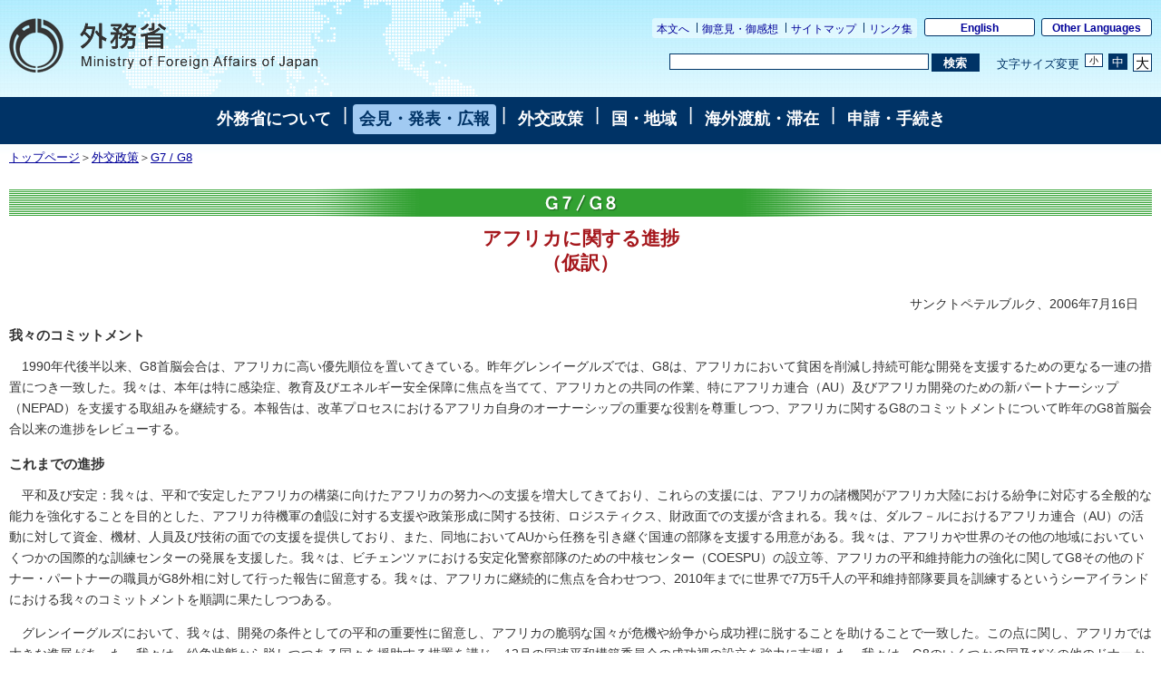

--- FILE ---
content_type: text/html
request_url: https://www.mofa.go.jp/mofaj/gaiko/summit/saintpetersburg06/05.html
body_size: 12348
content:
<!DOCTYPE html PUBLIC "-//W3C//DTD HTML 4.01 Transitional//EN" "http://www.w3.org/TR/html4/loose.dtd">
<html lang="ja">
<head>
	<meta http-equiv="Content-Type" content="text/html; charset=UTF-8">
	<title>外務省: アフリカに関する進捗（仮訳）</title>
	<meta http-equiv="Content-Style-Type" content="text/css">
	<meta name="keywords" content="">
	<meta name="description" content="">
	<meta name="robots" content="index,follow">
	<link rel="index" title="外務省ホームページ（日本語）" href="/mofaj/index.html">
<!-- css -->
<LINK rel="stylesheet" href="/mofaj/style/base.css" type="text/css" title="Default">
<LINK rel="alternate stylesheet" href="/mofaj/style/base_s.css" type="text/css" title="Small">
<LINK rel="alternate stylesheet" href="/mofaj/style/base_l.css" type="text/css" title="Large">
<LINK rel="stylesheet" href="/mofaj/style/base_p.css" type="text/css" media="print">
<SCRIPT type="text/javascript" src="/mofaj/js/print.js"></SCRIPT>
<SCRIPT type="text/javascript" src="/mofaj/js/switch.js"></SCRIPT>
    <link rel="stylesheet" href="/mofaj/style/n_base.css" type="text/css" title="Default">
    <link rel="stylesheet" href="/mofaj/aly.css" type="text/css">
    <link rel="stylesheet" href="/mofaj/style/n_base_custom.css" type="text/css">
    <link rel="stylesheet" href="/mofaj/style/common.css" type="text/css">
    <link rel="stylesheet" href="/mofaj/style/n_sp.css" type="text/css" id="sp-css">
    <script type="text/javascript" src="/mofaj/js/jquery.js"></script>
    <script type="text/javascript" src="/mofaj/js/pageinit.js"></script>
    <script type="text/javascript" src="/mofaj/js/jquery_textresize_event.js"></script>
    <script type="text/javascript" src="/mofaj/js/autoheight.js"></script>
    <script type="text/javascript" src="/mofaj/js/common.js"></script>
    <script type="text/javascript" src="/mofaj/js/n_sp.js"></script>
	<style type="text/css">
<!--
h2{text-align:center;}
.indent01{margin-left:2.5em;}
.indent02{margin-left:2.5em;}
.imgmargin{margin-bottom:2.5em;}
#contents li {margin-bottom:1em;}

table{border:1px solid #999; width:570px; border-collapse: collapse; margin-top:1.5em;margin-bottom:2em; margin-left:auto; margin-right:auto;}
thead{border:1px solid #999; background-color:#ddd; border-collapse: collapse;}
th{text-align:center; border:1px solid #999; border-collapse: collapse;}
td{text-align:left;border:1px solid #999; border-collapse: collapse; padding-left:5px;}
-->
	</style>
</head>
<body class="page-pressrelease">
<a name="top"></a> 
<div id="base">
<!--ヘッダー-->
<div id="header">
    <ul class="menu-sub">
        <li><a href="#contents">本文へ</a></li>
        <li><a href="/mofaj/comment/index.html">御意見・御感想</a></li>
        <li><a href="/mofaj/map/index.html">サイトマップ</a></li>
        <li><a href="/mofaj/link/index.html">リンク集</a></li>
    </ul>
    <ul class="menu-language">
        <li><a href="/index.html" lang="en">English</a></li>
        <li><a href="/about/emb_cons/over/multi.html" lang="en">Other Languages</a></li>
    </ul>
    <div id="logo-mofa"><a href="/mofaj/index.html"><img src="/mofaj/files/100000043.png" width="340" height="60" alt="外務省　Ministry of Foreign Affairs of Japan"></a></div>
    <div id="func">
        <form action="//www.mofa.go.jp./mofaj/searchresult.html" id="cse-search-box" method="get">
            <input type="hidden" name="cx" value="011758268112499481406:fkqokg_sxzw">
            <input type="hidden" name="ie" value="UTF-8">
            <input type="hidden" name="oe" value="UTF-8">
            <input type="text" name="q" size="15" id="searchbox"><button type="submit" id="searchbutton"><span>検索</span></button>
        </form>
        <script type="text/javascript" src="http://www.google.com/cse/brand?form=cse-search-box&lang=ja"></script>
        <dl id="textchanger">
            <dt>文字サイズ変更</dt>
            <dd class="small"><a href="#">小</a></dd>
            <dd class="middle"><a href="#">中</a></dd>
            <dd class="large"><a href="#">大</a></dd>
        </dl><!-- /#func --></div>
</div>
 <!--/ヘッダ-->

<!--Main Menu-->
<!-- メニュー -->
<div id="menu">
<a href="/mofaj/annai/index.html">外務省について</a>
 | <a href="/mofaj/press/index.html" class="now">会見・発表・広報</a>
 | <a href="/mofaj/gaiko/index.html">外交政策</a>
 | <a href="/mofaj/area/index.html">国・地域</a>
 | <a href="/mofaj/toko/index.html">海外渡航・滞在</a>
 | <a href="/mofaj/procedure/index.html">申請・手続き</a>
<!-- /#menu --></div>
<!-- /メニュー -->
<!--/メニュー-->

<!--パンくずリストー-->
	<div id="breadcrumb">
		<a href="/mofaj/index.html">トップページ</a>＞<a href="/mofaj/gaiko/index.html">外交政策</a>＞<A HREF="/mofaj/gaiko/g7g8.html">G7 / G8</a>
	</div>
<!--／パンくずリストー-->

<!--コンテンツ-->
<div id="contents">
<a name="contents"></a>
<h1 class="gaiko2"><img src="/mofaj/gaiko/g7g8/image/title.gif" width="590" height="31" border="0" alt="G7 / G8"></h1>

<h2>アフリカに関する進捗<br>
（仮訳）</h2>

<p class="rightalign">サンクトペテルブルク、2006年7月16日</p>

<h3>我々のコミットメント</h3>

<p>　1990年代後半以来、G8首脳会合は、アフリカに高い優先順位を置いてきている。昨年グレンイーグルズでは、G8は、アフリカにおいて貧困を削減し持続可能な開発を支援するための更なる一連の措置につき一致した。我々は、本年は特に感染症、教育及びエネルギー安全保障に焦点を当てて、アフリカとの共同の作業、特にアフリカ連合（AU）及びアフリカ開発のための新パートナーシップ（NEPAD）を支援する取組みを継続する。本報告は、改革プロセスにおけるアフリカ自身のオーナーシップの重要な役割を尊重しつつ、アフリカに関するG8のコミットメントについて昨年のG8首脳会合以来の進捗をレビューする。</p>


<h3>これまでの進捗</h3>

<p>　平和及び安定：我々は、平和で安定したアフリカの構築に向けたアフリカの努力への支援を増大してきており、これらの支援には、アフリカの諸機関がアフリカ大陸における紛争に対応する全般的な能力を強化することを目的とした、アフリカ待機軍の創設に対する支援や政策形成に関する技術、ロジスティクス、財政面での支援が含まれる。我々は、ダルフ－ルにおけるアフリカ連合（AU）の活動に対して資金、機材、人員及び技術の面での支援を提供しており、また、同地においてAUから任務を引き継ぐ国連の部隊を支援する用意がある。我々は、アフリカや世界のその他の地域においていくつかの国際的な訓練センターの発展を支援した。我々は、ビチェンツァにおける安定化警察部隊のための中核センター（COESPU）の設立等、アフリカの平和維持能力の強化に関してG8その他のドナー・パートナーの職員がG8外相に対して行った報告に留意する。我々は、アフリカに継続的に焦点を合わせつつ、2010年までに世界で7万5千人の平和維持部隊要員を訓練するというシーアイランドにおける我々のコミットメントを順調に果たしつつある。</p>

<p>　グレンイーグルズにおいて、我々は、開発の条件としての平和の重要性に留意し、アフリカの脆弱な国々が危機や紛争から成功裡に脱することを助けることで一致した。この点に関し、アフリカでは大きな進展があった。我々は、紛争状態から脱しつつある国々を援助する措置を講じ、12月の国連平和構築委員会の成功裡の設立を強力に支援した。我々は、G8のいくつかの国及びその他のドナーからの2億6,400万ドルのプレッジをもって国連中央緊急対応基金を3月に創設したことを通じ、紛争が引き起こす人道的危機へのより迅速でより適切な対応を促進してきた。これらのプレッジのうち、9,200万ドルは、既に、アフリカの角地域、ダルフール、コンゴ民主共和国、チャド、ニジェール、コート・ジボワール及びブルンディにおける緊急事態に対して支出されている。過去1年のドナーによる努力は、地方の指導者や国際社会と協調して、2,600万人以上の人々が危険にさらされていた東部アフリカ及び南部アフリカにおける飢饉を防ぐことを助けてきている。</p>

<p>　良い統治及び反応のよい統治の促進：我々は、我々の国際社会におけるパートナーと共に、国連腐敗防止条約の2005年12月の発効を確実にした。アフリカの22か国とG8のうち3か国が同条約を批准している。25のアフリカ諸国がアフリカにおける相互審査制度への参加を表明し、3か国がそのプロセスを完了した。透明性及び説明責任の改善については、15のアフリカ諸国及び23の企業が参加している採取産業透明性イニシアティブ（EITI）を通じた石油及びガス産業におけるものを含め、良好な進展があった。我々は、輸出信用及び信用保証を申請しようとする者に対する贈賄防止のための要件を相当程度強化するというOECDにおける作業を成功裡に完了した。</p>

<p>　人々への投資：昨年のグレンイーグルズにおける我々のコミットメントを基礎として、G8及び国際社会の他のパートナーは、6月の国連エイズ特別総会ハイレベル会議において政治宣言を発出した。同宣言は、2010年までに、包括的予防プログラム、治療、ケア及びサポートへの普遍的なアクセスの目標に向け措置を強化するためのすべての必要な努力を追求すること、また、2010年までに年間200億ドルから230億ドルが必要となるとの国連合同エイズ計画（UNAIDS）による推定を考慮して、エイズに取り組むための追加的な資源を利用可能にすることを確保するための措置をとることにコミットしている。世界基金は、HIV/エイズとの闘いにおいて重要な手段である。我々は、基金の今後の活動に対し強固な基礎を築くことを目指して、2006年から2007年の補充期間に必要とされる資金を確保する努力において他のドナー及び関係者と共に作業し、すべての関係者に対し4年戦略の策定に積極的に参加するよう求める。我々は、2006年1月に立ち上げられた「ストップ結核世界計画」及び2005年11月に立ち上げられた「ロールバック・マラリア世界戦略」を実現するために努力している。我々は、2006年に、ポリオ撲滅イニシアティブに2億1千万ドルの資金を提供することにコミットした。残りの資金の不足分が補われれば、ポリオ感染は、アフリカにおいて消滅するはずである。</p>

<p>　我々は、我々のアフリカのパートナーと協力して、2015年までにアフリカの全ての子供に対し無償の初等教育を提供するという彼らのコミットメントに関し、作業を行っている。我々は、我々のサミット文書の教育部分に詳述したとおり、万人のための教育（EFA）ファスト・トラック・イニシアティブの効果的実施を支援する。我々は、アフリカの官民セクターに熟練した専門家を確保することを助けるべく2005年9月にアフリカの閣僚により合意された、科学技術のための行動計画を歓迎する。</p>

<p>　水分野において、我々は、アフリカの河川流域組織間の強化された協力を支持し、水に関するアフリカ閣僚会議及びこの重要な分野におけるアフリカ開発銀行の指導的役割を支持している。我々は、アフリカの水分野への援助の有効性を向上させるための努力に貢献している。</p>

<p>　成長促進：我々は、アフリカが貿易を通じて持続的繁栄を達成することを助けるための努力を維持してきた。我々は、2005年12月のWTO閣僚会議において、2006年に綿花に対するあらゆる形態の輸出補助金を廃止すること、あらゆる形態の農産品輸出補助金を終了すること、2013年末までにこれらと同じ効果をもつすべての輸出措置を規律すること、ドーハ・ラウンドの成功裡の終結を条件として後発開発途上国からの産品の少なくとも97％に対して無税無枠のアクセスを供与すること、及び貿易能力を構築するための開発途上国の努力に対し引き続き支援を提供することで一致した。我々は、特別かつ異なる待遇に関する条項は、WTO協定の不可分の一部であることを再確認する。</p>

<p>　我々は、2005年10月に設立され、すでにNEPADインフラ短期行動計画から7億4千万ドルにあたる11の地域プロジェクトについての資金調達に関する決定を特定し確保したアフリカ・インフラ・コンソーシアムへの我々の支援等を通じ、アフリカが道路、鉄道、エネルギー及びその他成長に必要なネットワークを建設することを支援している。我々は、NEPAD－OECDアフリカ投資イニシアティブ、アフリカの民間セクター開発のための共同イニシアティブ、及び6月の世界経済サミットにて立ち上げられた投資環境ファシリティ等を通じ、アフリカが成長を牽引する民間資金や対内投資を引きつけることを支援している。我々は、引き続き、アフリカにおける農業開発に対し、相当な支援を提供する。AU/NEPAD包括的アフリカ農業開発プログラム（CAADP）は、ますます共同の行動への枠組を提供している。</p>

<p>　開発資金調達：我々は、全世界で年間500億ドルに達するとOECDにより推計される政府開発援助（ODA）額のうち、他のドナーのコミットメントと併せて、2010年までにアフリカ向けODAを年間の総額で250億ドル増加させることに繋がるG8の重要なコミットメントを実行するために熱心に取り組んでいる。OECDは、開発援助委員会参加国からのODAは、2005年に31％増加して1,070億米ドルとなり、そのうちの75％はG8諸国からであったと推定している。民間資金の流れは公的資金の流れを上回り開発に相当の肯定的影響を与え得ることを認識し、我々は、モンテレー・コンセンサスで合意されたように、アフリカの国々が全ての種類の開発資金を動員することを助けるための行動を起こしている。</p>

<p>　我々は、最貧国の債務負荷を取り除く上で良い進展を遂げてきた。IMF及び国際開発協会（IDA）は、適格な重債務貧困国が有する債務を100％削除するというG8の提案を実施してきており、またアフリカ開発基金は、それを早急に実施することが期待されている。15のアフリカの国々は、すでにIMF及びIDAにおける債務削減から恩恵を受けた。最大で24か国もまた、HIPCプロセスを完了した際に、マルチ債務救済イニシアティブ（MDRI）の対象となる。また、ナイジェリアのパリクラブ債権国に対する300億ドルの債務を100％解消するという取引もまた合意され、実施された。</p>

<p>　我々は、アフリカ及び他の開発途上国への効果的かつ効率的な援助資金の受け渡しを確保するための、2005年3月の援助効果向上に関するパリ宣言の実施に取り組んでおり、パリ宣言の実施をモニターする調査を開始した。</p>

<p>　相互の自助努力と説明責任：　我々は、相互の自助努力と説明責任を信条とする。アフリカの各国政府は、平和と安全保障、良い統治及び透明性等に関する重要なコミットメントを行ったが、これらのコミットメントは実施されなければならない。我々は、アフリカ・パートナーシップ・フォーラム（APF）を通じて、進捗が監視され、ドナーとアフリカ諸国がこれらの問題に関する高いレベルの対話を維持することを引き続き確保する。APFは、APF支援ユニットと共に、2006年10月に最初の進捗報告書を発表する。</p>


<h3>引き続いての取組み</h3>

<p>　我々は、グレンイーグルズ以降大きく前進した。来年にかけての我々の重要な行動は以下を含む。</p>

<ul>
<li>アフリカ及び世界において、感染症に取り組み、教育を強化し、エネルギー安全保障を促進する。詳細は我々の別の文書に記載されている。</li>
<li>EU、国連及び他のパートナーとの協力の下、輸送やロジスティクス支援の取決めを含め、アフリカ待機軍の整備の進展に向けAUやアフリカの準地域機関を引き続き支援する。</li>
<li>既存のメカニズム強化等により、通常兵器の望ましくない不法な拡散に取り組む。</li>
<li>国連腐敗防止条約を可能な限り早期に批准すべく作業し、今年後半に締約国会議においてモニター及び実施のメカニズムにつき良い議論を行う。</li>
<li>アフリカのオーナーシップを尊重しつつ、アフリカにおける相互審査制度を引き続き支援する。</li>
<li>資源の豊かなアフリカの国において、EITI及び他の資源の透明性に関するプログラムのより広範な実施を奨励する。</li>
<li>WTOドーハ・ラウンドにおいて、野心的でバランスの取れた成果を達成するための我々の努力を緊急に強化する。これにより、開発途上国－特に後発開発途上国－の世界市場への改善されたアクセスをもたらし、貿易能力を構築し、途上国が自国の経済政策を決定し、計画し、順序づけることを可能にする。</li>
<li>特に、AU／NEPAD包括的アフリカ農業開発プログラム（CAADP）の下で、農業開発を支援する。</li>
<li>アフリカ諸国が多国間貿易システムへの参加を深め、そこから更なる利益を得られるように、「貿易のための援助」についてさらに取り組む。</li>
<li>援助に関する我々の約束を履行し、特にAPFを通じ進捗を見守り続ける。</li>
<li>グレンイーグルズでの我々のコミットメントに従い、公平な分担で、マルチ債務救済イニシアティブ（MDRI）の完全な実施と同イニシアティブへの資金提供を確保し、IMF／世銀の低所得国のための債務持続性分析の枠組の実施を通じて長期的な債務持続可能性を保つ。</li>
<li>援助効果向上に関する我々のパリ宣言を実施し、進捗を監視する。</li>
</ul>

<p>　我々は、ドイツで開催される2007年のG8首脳会合において、進捗をレビューし、アフリカの発展の成功を支援するための次なる方策を特定する。我々の目標は、引き続き、民主的で、繁栄した、平和なアフリカである。我々は、この目標を確実にするためのアフリカの努力に引き続き我々の完全な支持を与える。</p>


<h3>附属書</h3>

<h4>カナダ</h4>
<p>　カナダは、アフリカにおける保健システムを強化し、保健状況を改善するための国主導の努力を支援するため、2006年から2016年の間に4億5千万カナダ・ドルを拠出する。</p>
<p>　カナダは、肺炎双球菌病のワクチンを開発するための事前購入制度のパイロット・プロジェクトを支援すべく、1億カナダ・ドルを拠出する用意がある。</p>
<p>　カナダは、2006年～2007年の活動を支援するため、世界エイズ・結核・マラリア対策基金（世界基金）に対し、2006年に2億5千万カナダ・ドルを拠出する。カナダは、2000年以来、HIV／エイズと闘う努力を支援するため、8億カナダ・ドルをコミットしてきた。他の最近のカナダのイニシアティブには、ワクチンと予防接種のための世界同盟（GAVI）に対する1億6千万カナダ・ドル、国際エイズ・ワクチン・イニシアティブに対する6,200万カナダ・ドル、及びアフリカ・エイズ・ワクチン・プログラムに対する500万カナダ・ドルが含まれる。カナダはまた、殺微生物剤のための国際パートナーシップに対し、1,500万カナダ・ドルをコミットした。</p>
<p>　カナダは、鳥インフルエンザへの国際的な対応を支援するため、また将来の起こり得る流行病に備えるために、5,700万カナダ・ドルを拠出する。</p>
<p>　2006年に、カナダは、世界ポリオ撲滅イニシアティブに対し、4,500万カナダ・ドルを拠出する。</p>

<h4>欧州委員会</h4>
<p>　2001年の世界基金の設立以来、欧州委員会は、2006年末までに5億2,200万ユーロ拠出することになり、2006年だけで9千万ユーロになる。</p>
<p>　2002年から2006年に、欧州委員会は、HIV／エイズ、マラリア及び結核という三大伝染病に焦点をあてた研究に4億2千万ユーロを費やすことになり、これは前の4年間と比較して4倍の増加である。</p>
<p>　2006年1月の北京会合にて、鳥インフルエンザと闘い、またあり得べきヒトへの流行に備えるため、EU加盟国により約束された追加的な1億1,100万ユーロに加え、欧州委員会は、1億ユーロを約束した。この欧州委員会の約束のうち2千万ユーロは、科学的研究プロジェクトの支援に当てられ、さらに8千万ユーロが援助プロジェクトに向けられる。</p>
<p>　ポリオ撲滅に関しては、欧州委員会は、ナイジェリア、ニジェール及びソマリアといった地域的感染がみられる国々における追加的な予防接種活動に資金提供するため、6,100万ユーロを供与した。ナイジェリアにおいては、この支援は、既存の予防接種及びポリオ撲滅に対する1億1,800万ユーロの支援に加えて供与された。エチオピアで必要な撲滅活動支援のため、1,500万ユーロの追加的資金。</p>

<h4>フランス</h4>
<p>　フランスは、新興感染症との闘いに関する多国間の活動に対し、2006年から2008年の間に、14億ユーロを支出する。</p>
<p>　革新的資金に関し、フランスは、すでに17か国が支持の意志を表明した航空券連帯税を打ち上げた。7月1日から発効しているこの税の収入のうち少なくとも90％（年に約2億ユーロと推定される）は、受益国に対し事前認定された製品を低価格で継続して供給できるよう確保することを目指した国際医薬品購入ファシリティ（UNITAID）の資金となる。国際医薬品購入ファシリティ－UNITAIDは、9月中旬の国連総会の際に打ち上げられる。フランスはまた、パイロット事業である予防接種のための国際金融ファシリティ（IFFIm）に貢献し、最初の債券発行は、ワクチンと予防接種のための世界同盟（GAVI）への資金提供のため2006年に予定されている。20年間で20億ドルというコミットメントにより、フランスは、このイニシアティブに対する2番目の拠出者となる。</p>
<p>　フランスは、世界基金に対する拠出を増加し（2006年に2億2,500万ユーロ、2007年に3億ユーロ）、それにより第2の拠出者となるであろう。</p>
<p>　2006年から2007年の間に、フランスは、健康関連MDGsの達成、及び開発途上国における保健システムの強化のために、二国間ODAを通じて2億9千万ユーロを支出する。</p>

<h4>ドイツ</h4>
<p>　ドイツは、開発途上国における感染症の予防及び制御に積極的に関与している。</p>
<p>　ドイツ政府は、HIV／エイズ、マラリア及び結核の予防及び制御、そして保健システムの発展に対し年間3億ユーロを支出する。ドイツは、ポリオとの闘いに関し、国際的な二国間ドナー社会において5位に位置し、3,900万ユーロの新たな二国間資金をコミットした。</p>
<p>　鳥インフルエンザと闘うための努力に関し、ドイツは、ワクチン開発及び世界的な危機対応メカニズムへの支援に対し、アジア及びアフリカにおける二国間プログラムへ約4千万ユーロをコミットした。</p>
<p>　8億ユーロという額により、感染症との闘いにおいて非常に重要な柱である水関連の二国間プロジェクトに対する最大のドナーに当たる。</p>
<p>　ドイツはまた、開発途上国にとり特別の関心である治療に関する研究を推進している。</p>

<h4>イタリア</h4>
<p>　イタリアは、主として貧困国に打撃を与える感染症に対する新ワクチンの研究・開発を推進するための市場原理メカニズム、すなわち事前購入制度（AMC）を推進する。GAVI及び世界銀行と共に、2006年に立ち上げられ得るパイロット・プロジェクトが開発された。</p>
<p>　イタリアはまた、マラリア、ポリオ、結核、鳥インフルエンザ及び他の感染症と闘ういくつかの多国間／二国間のイニシアティブへの資金提供に積極的に参加している。</p>
<p>　イタリアは、IFFImに対し20年間で6億米ドル供与し、2004年から2007年の間に世界基金に対し4億6千万ユーロを拠出する。
これらの特定の拠出は、開発途上国における、国の保健システム、及びモニタリングと予防能力の強化に対する相当な支援というより一般的なアプローチに従ってなされるものである。</p>

<h4>日本</h4>
<p>　日本は、開発途上国において感染症及び他の健康への危険と闘うため、2005年から2009年の5年間で最大で50億米ドルの供与を目指した「健康と発展」イニシアティブを2005年6月に立ち上げた。そのうち6億2千万ドル以上が2005年度に支出された。</p>
<p>　2005年6月、日本は、今後数年で世界基金に対し5億米ドル拠出することをプレッジし、このコミットメントを満たす最初の一歩として2006年3月に基金に対し1億3千万米ドルを拠出した。</p>
<p>　鳥及び新型インフルエンザと闘うため、日本は、北京で2006年1月に開催された鳥及び新型インフルエンザに関する国際プレッジング会合の際に、1億5,500万米ドルをプレッジし、すでに全額を支払った。</p>

<h4>ロシア</h4>
<p>　ロシア及び世界銀行は、サブサハラ・アフリカにおいて債務支払いから優先度の高い開発面での行動へ2億5千万ドルを振り向けるために、債務を開発に利用するためのスワップを共同して開発することについて合意した。これらのいくつかの重債務貧困国対象国（HIPC）において、世界銀行は、感染症と闘うための国別の戦略を支援する重要なプロジェクトや計画を策定している。ロシアは、サブサハラ・アフリカにおけるマラリアの闘いにおいて、世界銀行と協力して、2010年までに具体的な成果を達成することを目指した、世界銀行が主導するマラリア・ブースター計画を支援する。その他にも、ロシアと世界銀行は、中央アジアにおいて、感染症の課題に対処するための協力を拡大することに合意した。</p>
<p>　2005年に、ロシアは世界基金への約束を4千万ドルに倍増した。ロシアはまた、ロシア連邦におけるプロジェクトの資金として支払われた約2億7千万米ドルを、2010年まで世界基金に償還する意向である。</p>
<p>　ロシアは、世界ポリオ撲滅イニシアティブに対し、1,800万米ドル拠出することにコミットした。ロシアは、高病原性鳥インフルエンザの大流行への備え、探知及び迅速な対応への努力に対し、約4,500万ドルを約束した。</p>
<p>　ロシアは、ワクチンに関する事前購入制度（AMC）における進展を歓迎し、AMCのパイロット・プロジェクトの成功裡の立ち上げに期待する。</p>

<h4>英国</h4>
<p>　英国は、2010年までの抗HIV／エイズ薬への普遍的なアクセスを含め、グレンイーグルズで定められた目標の達成にコミットしている。英国は、2005／2006年度から2007／2008年度までにHIV／エイズに関し15億ポンド支出することにコミットし、2002年から2008年の間に世界基金に対し3億6千万ポンド拠出する。英国はまた、革新的な資金メカニズムを支持し、予防可能な疾病に取り組むため、IFFImに対し20年間で14億ポンド拠出し、またIDPF―UNIAIDに対し長期的な資金拠出を行う用意があると発表した。英国は、事前購入制度（AMC）を先導するための長期的な資金拠出を行う用意がある。英国は、2006年末までの肺炎双球菌のAMCの立ち上げを支持し、マラリアのAMCが検討されるべきであると信じる。英国はまた、伝染病と闘うため、新しい薬、ワクチン及び殺微生物剤の研究を行う製品開発の7つの官民パートナーシップに資金提供する。英国は、2006年から2008年の間に、ポリオ撲滅の費用に当てるため6千万ポンドを提供する。</p>

<h4>米国</h4>
<p>　米国は、国際的なHIV／エイズ・プログラムを支援するため、5年間で150億ドルを拠出し、35以上の国における二国間の結核プログラムに対し2006年度に9千万ドル拠出し、マラリア予防及び治療に対する資金提供を5年間で12億ドル以上増加させ、世界ポリオ撲滅イニシアティブの資金の25％近くをすでに提供し、国々が高病原性鳥インフルエンザの大流行に備え、探知し、そして迅速に対応できるよう3億6,200万ドルをプレッジし、五歳未満の子供の命を救うため、子供の予防接種及び肺炎と下痢治療への支援に対し、過去5年間ですでに15億ドル以上を拠出し、感染症の予防、制御及び治療への新たなアプローチを調査、開発及び試験するため、開発途上国のカウンターパートと直接協力する米国拠点の研究機関に対し、約10億ドルの贈与を与え、ワクチンのAMCに関する世銀及びGAVIによる技術的作業に留意し、そして、本年末までのAMCのパイロット・プロジェクトの成功裡の立ち上げに向けた追加的作業を支援する。</p>

</div>

<!--/コンテンツ-->

<!--フッタ-->
<div class="rightalign">
	<a href="#top">このページのトップへ戻る</a>
</div>
<div class="index">
<a href="index.html">目次へ戻る</a>
</div>
<div id="sitemap-footer">
    <div class="wrapper link-arrow">
        <dl>
            <dt><a href="/mofaj/annai/index.html">外務省について</a></dt>
            <dd>
                <ul>
                    <li><a href="/mofaj/annai/honsho/ministers.html">大臣・副大臣・政務官</a></li>
                    <li><a href="/mofaj/annai/honsho/sosiki/index.html">組織案内・所在地</a></li>
                    <li><a href="/mofaj/annai/zaigai/index.html">在外公館</a></li>
                    <li><a href="/mofaj/annai/saiyo/index.html">採用情報・ワークライフバランス等</a></li>
                    <li><a href="/mofaj/annai/shingikai/index.html">審議会等</a></li>
                    <li><a href="/mofaj/ms/m_c/page7_900142.html">所管の法人</a></li>
                    <li><a href="/mofaj/annai/yosan_kessan/index.html">予算・決算・財務</a></li>
                    <li><a href="/mofaj/annai/shocho/hyouka/index.html">政策評価</a></li>
                    <li><a href="/mofaj/annai/shocho/kokkai/index.html">国会提出条約・法律案</a></li>
                    <li><a href="/mofaj/annai/honsho/shiryo/index.html">外交史料館</a></li>
                    <li><a href="/mofaj/annai/policy/webpolicy.html">このサイトについて</a></li>     
                </ul>
            </dd>
        </dl>
        <dl>
            <dt><a href="/mofaj/press/index.html">会見・発表・広報</a></dt>
            <dd>
                <ul>
                    <li><a href="/mofaj/press/kaiken/index.html">記者会見</a></li>
                    <li><a href="/mofaj/press/release/index.html">報道発表</a></li>
                    <li><a href="/mofaj/press/danwa/index.html">談話</a></li>
                    <li><a href="/mofaj/press/enzetsu/index.html">演説</a></li>
                    <li><a href="/mofaj/press/iken/index.html">寄稿・インタビュー</a></li>
                    <li><a href="/mofaj/press/pr/index.html">広報・パンフレット・刊行物</a></li>
                    <li><a href="/mofaj/press/event/index.html">広報イベント</a></li>
                    <li><a href="/mofaj/press/oshirase/index.html">その他のお知らせ</a></li>
                </ul>
            </dd>
        </dl>
        <dl class="marginright-none">
            <dt><a href="/mofaj/gaiko/index.html">外交政策</a></dt>
            <dd>
                <ul>
                    <li><a href="/mofaj/gaiko/report.html">外交青書・白書</a></li>
                    <li><a href="/mofaj/gaiko/calendar/index.html">主な外交日程</a></li>
                </ul>
                <dl>
                    <dt>&lt;分野別政策&gt;</dt>
                    <dd>
                        <ul>
                            <li><a href="/mofaj/gaiko/kokusai.html">日本の安全保障と国際社会の平和と安定</a></li>
                            <li><a href="/mofaj/gaiko/tikyuu_kibo.html">ODAと地球規模の課題</a></li>
                            <li><a href="/mofaj/gaiko/economy.html">経済外交</a></li>
                            <li><a href="/mofaj/gaiko/culture/index.html">広報文化外交</a></li>
                            <li><a href="/mofaj/gaiko/kokumin_gaiko.html">国民と共にある外交</a></li>
                            <li><a href="/mofaj/gaiko/others/index.html">その他の分野</a></li>
                        </ul>
                    </dd>
                </dl>
            </dd>
        </dl>
        <dl class="clear">
            <dt><a href="/mofaj/area/index.html">国・地域</a></dt>
            <dd>
                <ul>
                    <li><a href="/mofaj/area/index.html#region">地域で探す</a>
                        <ul>
                            <li><a href="/mofaj/area/asia.html">アジア</a></li>
                            <li><a href="/mofaj/area/pacific.html">大洋州</a></li>
                            <li><a href="/mofaj/area/n_america.html">北米</a></li>
                            <li><a href="/mofaj/area/latinamerica.html">中南米</a></li>
                            <li><a href="/mofaj/area/europe.html">欧州</a></li>
                            <li><a href="/mofaj/area/middleeast.html">中東</a></li>
                            <li><a href="/mofaj/area/africa.html">アフリカ</a></li>
                        </ul>
                    </li>
                    <li><a href="/mofaj/area/index.html#country">国名で探す</a>
                </ul>
            </dd>
        </dl>
        <dl>
            <dt><a href="/mofaj/toko/index.html">海外渡航・滞在</a></dt>
            <dd>
                <ul>
                    <li><a href="/mofaj/p_pd/ipr/page7_900143.html">海外安全対策</a></li>
                    <li><a href="/mofaj/toko/passport/index.html">パスポート（旅券）</a></li>
                    <li><a href="/mofaj/toko/todoke/index.html">届出・証明</a></li>
                    <li><a href="/mofaj/gaiko/hague/index.html">ハーグ条約</a></li>
                    <li><a href="/mofaj/toko/kaigai/index.html">海外教育・年金・保険・運転免許</a></li>
                    <li><a href="/mofaj/toko/senkyo/index.html">在外選挙</a></li>
                    <li><a href="/mofaj/toko/visa/index.html">ビザ</a></li>
                    <li><a href="/mofaj/ca/fna/page25_001885.html">在留外国人施策関連</a></li>
                    <li><a href="/mofaj/toko/tokei/index.html">統計・お知らせ</a></li>
                </ul>
            </dd>
        </dl>
        <dl class="marginright-none">
            <dt><a href="/mofaj/procedure/index.html">申請・手続き</a></dt>
            <dd>
                <ul>
                    <li><a href="/mofaj/annai/shocho/e_seifu.html">電子政府・電子申請・届出</a></li>
                    <li><a href="/mofaj/public/johokokai/index.html">情報公開・個人情報保護</a></li>
                    <li><a href="/mofaj/public/kiroku_kokai.html">公文書管理・外交記録公開</a></li>
                    <li><a href="/mofaj/annai/shocho/chotatsu/index.html">調達情報</a></li>
                    <li><a href="/mofaj/p_pd/ipr/page7_900147.html">その他の申請</a></li>
                    <li><a href="/mofaj/mailservice/index.html">メール配信サービス</a></li>
                    <li><a href="/mofaj/p_pd/ipr/page7_900146.html">国民の皆様からの御意見</a></li>
                </ul>
            </dd>
        </dl>
    <!-- /.wrapper -->
    </div>
<!-- /#sitemap-footer -->
</div>
<div id="footer">
    <div class="bg-navy">
        <div class="wrapper clearfix">
            <ul class="menu-sub">
                <li><a href="/mofaj/annai/legalmatters/index.html">法的事項</a></li>
                <li><a href="/mofaj/annai/accessibility/index.html">アクセシビリティ</a></li>
                <li><a href="/mofaj/annai/policy/index.html">プライバシーポリシー</a></li>
            <!-- /.menu-sub -->
            </ul>
            <p lang="en">Copyright &copy; Ministry of Foreign Affairs of Japan</p>
        <!-- /.wrapper -->
        </div>
    <!-- /.bg-navy -->
    </div>
    <p class="address link-warrow">&#12306;100-8919　東京都千代田区霞が関2-2-1<a href="/mofaj/annai/address/index.html" class="link-map">地図</a>電話（代表）03-3580-3311</p>
<!-- /#footer -->
</div>
<!--/フッタ-->
</div>

</body>
</html>


--- FILE ---
content_type: text/css
request_url: https://www.mofa.go.jp/mofaj/style/base_p.css
body_size: 2183
content:
@charset "UTF-8";


/*特殊ブラウザ、特殊記述法*/

acronym:hover{cursor:help;}

kbd{font-style:normal;text-decoration:none;font-size:80%;line-height:110%;}


/*印刷時用*/
@media print{#navigation{display:none}}


/*隠蔽クラス*/

.hideme{display:none;}


/*回り込み排除クラス*/

.clear{clear:both}
.hidden{float:none;}


/*音声ブラウザ用*/

.aural{ margin:0em; padding:0em; border:0em none; width:0em; height:0em;}


/* 基本タグの置き換え*/
body {background-color:#fff;font-size:0.9em;line-height:130%;margin:0px;padding:0px;min-width:760px;}
div,h1,h2,h3,h4,p{border:none;margin:0em;padding:0em;}
h1{font-size:2em;margin:10px 0px;font-weight:bold; padding-bottom:0.2em;text-align:center;}

h1.annai1{background-image:url(/mofaj/files/100001374.gif);background-repeat:repeat-x;font-size:2em;margin:10px 0px;font-weight:bold; padding-bottom:0.2em;text-align:center;}
h1.toko1{background-image:url(/mofaj/files/100001374.gif);background-repeat:repeat-x;font-size:2em;margin:10px 0px;font-weight:bold; padding-bottom:0.2em;text-align:center;}
h1.area1{background-image:url(/mofaj/files/100001374.gif);background-repeat:repeat-x;font-size:2em;margin:10px 0px;font-weight:bold; padding-bottom:0.2em;text-align:center;}
h1.gaiko1{background-image:url(/mofaj/files/100001374.gif);background-repeat:repeat-x;font-size:2em;margin:10px 0px;font-weight:bold; padding-bottom:0.2em;text-align:center;}
h1.kaidan1{background-image:url(/mofaj/files/100001374.gif);background-repeat:repeat-x;font-size:2em;margin:10px 0px;font-weight:bold; padding-bottom:0.2em;text-align:center;}
h1.press1{background-image:url(/mofaj/files/100001374.gif);background-repeat:repeat-x;font-size:2em;margin:10px 0px;font-weight:bold; padding-bottom:0.2em;text-align:center;}
h1.world1{background-image:url(/mofaj/files/100001374.gif);background-repeat:repeat-x;font-size:2em;margin:10px 0px;font-weight:bold; padding-bottom:0.2em;text-align:center;}
h1.public1{background-image:url(/mofaj/files/100001374.gif);background-repeat:repeat-x;font-size:2em;margin:10px 0px;font-weight:bold; padding-bottom:0.2em;text-align:center;}
h1.procedure1{background-image:url(/mofaj/files/100001374.gif);background-repeat:repeat-x;font-size:2em;margin:10px 0px;font-weight:bold; padding-bottom:0.2em;text-align:center;}
h1.link1{background-image:url(/mofaj/files/100001374.gif);background-repeat:repeat-x;font-size:2em;margin:10px 0px;font-weight:bold; padding-bottom:0.2em;text-align:center;}
h1.comment1{background-image:url(/mofaj/files/100001374.gif);background-repeat:repeat-x;font-size:2em;margin:10px 0px;font-weight:bold; padding-bottom:0.2em;text-align:center;}
h1.map1{background-image:url(/mofaj/files/100001374.gif);background-repeat:repeat-x;font-size:2em;margin:10px 0px;font-weight:bold; padding-bottom:0.2em;text-align:center;}
h1.shin1{background-image:url(/mofaj/files/100001374.gif);background-repeat:repeat-x;font-size:2em;margin:10px 0px;font-weight:bold; padding-bottom:0.2em;text-align:center;}

h1.sokuho1{background-image:url(/mofaj/files/100001374.gif);background-repeat:repeat-x;font-size:2em;margin:10px 0px;font-weight:bold; padding-bottom:0.2em;text-align:center;}

h1.annai2{background-image:url(/mofaj/files/100001220.gif);background-repeat:repeat-x;font-size:2em;margin:10px 0px;font-weight:bold; padding-bottom:0.2em;text-align:center;}
h1.toko2{background-image:url(/mofaj/files/100001376.gif);background-repeat:repeat-x;font-size:2em;margin:10px 0px;font-weight:bold; padding-bottom:0.2em;text-align:center;}
h1.area2{/*background-image:url(/mofaj/area/image/title2_back.gif);*/background-repeat:repeat-x;font-size:2em;margin:10px 0px;font-weight:bold; padding-bottom:0.2em;text-align:center;}

h1.asia{background-image:url(/mofaj/files/100001221.gif);background-repeat:repeat-x;font-size:2em;margin:10px 0px;font-weight:bold; padding-bottom:0.2em;text-align:center;}
h1.namerica{background-image:url(/mofaj/files/100001379.gif);background-repeat:repeat-x;font-size:2em;margin:10px 0px;font-weight:bold; padding-bottom:0.2em;text-align:center;}
h1.latinamerica{background-image:url(/mofaj/files/100001373.gif);background-repeat:repeat-x;font-size:2em;margin:10px 0px;font-weight:bold; padding-bottom:0.2em;text-align:center;}
h1.europe{background-image:url(/mofaj/files/100001224.gif);background-repeat:repeat-x;font-size:2em;margin:10px 0px;font-weight:bold; padding-bottom:0.2em;text-align:center;}
h1.pacific{background-image:url(/mofaj/files/100001381.gif);background-repeat:repeat-x;font-size:2em;margin:10px 0px;font-weight:bold; padding-bottom:0.2em;text-align:center;}
h1.middleeast{background-image:url(/mofaj/files/100001377.gif);background-repeat:repeat-x;font-size:2em;margin:10px 0px;font-weight:bold; padding-bottom:0.2em;text-align:center;}
h1.africa{background-image:url(/mofaj/files/100001219.gif);background-repeat:repeat-x;font-size:2em;margin:10px 0px;font-weight:bold; padding-bottom:0.2em;text-align:center;}
h1.eu{background-image:url(/mofaj/files/100001223.gif);background-repeat:repeat-x;font-size:2em;margin:10px 0px;font-weight:bold; padding-bottom:0.2em;text-align:center;}

h1.gaiko2{background-image:url(/mofaj/files/100001370.gif);background-repeat:repeat-x;font-size:2em;margin:10px 0px;font-weight:bold; padding-bottom:0.2em;text-align:center;}
h1.kaidan2{background-image:url(/mofaj/files/100001372.gif);background-repeat:repeat-x;font-size:2em;margin:10px 0px;font-weight:bold; padding-bottom:0.2em;text-align:center;}
h1.press2{background-image:url(/mofaj/files/100001382.gif);background-repeat:repeat-x;font-size:2em;margin:10px 0px;font-weight:bold; padding-bottom:0.2em;text-align:center;}
h1.world2{/*background-image:url(/mofaj/world/image/title2_back.gif);*/background-repeat:repeat-x;font-size:2em;margin:10px 0px;font-weight:bold; padding-bottom:0.2em;text-align:center;}
h1.link2{background-image:url(/mofaj/files/100001375.gif);background-repeat:repeat-x;font-size:2em;margin:10px 0px;font-weight:bold; padding-bottom:0.2em;text-align:center;}
h1.comment2{background-image:url(/mofaj/files/100001222.gif);background-repeat:repeat-x;font-size:2em;margin:10px 0px;font-weight:bold; padding-bottom:0.2em;text-align:center;}
h1.map2{/*background-image:url(/mofaj/map/image/title2_back.gif);*/background-repeat:repeat-x;font-size:2em;margin:10px 0px;font-weight:bold; padding-bottom:0.2em;text-align:center;}
h1.public2{background-image:url(/mofaj/files/100001378.gif);background-repeat:repeat-x;font-size:2em;margin:10px 0px;font-weight:bold; padding-bottom:0.2em;text-align:center;}
h1.procedure2{background-image:url(/mofaj/files/100001380.gif);background-repeat:repeat-x;font-size:2em;margin:10px 0px;font-weight:bold; padding-bottom:0.2em;text-align:center;}

h2{font-size:1.5em;font-weight:bold;margin:10px 0px;color:#a5171c; padding-bottom:0.5em;line-height:1.3em;text-align:left;}
h2 a:link,h2 a:visited{color:#a5171c;font-weight:bold;}
h2 a:hover,h2 a:active{color:#fff;background:#a5171c;font-weight:bold;}
h3{font-size:1.1em;font-weight:bold;margin:10px 0px;}
h4{font-size:1em;font-weight:bold;margin:10px 0px;}
h5{font-size:1em;font-weight:bold;margin:10px 0px;}
h6{font-size:1em;font-weight:bold;margin:10px 0px;}
p{font-size:1em;margin:5px 0px;margin-bottom:1em;}

form{margin:0;border:0;}
a:link{color:#000099;background:transparent;}
a:visited{color:#550099;background:transparent}
a:hover,a:active{color:#fff;background:#000099;}

img{border-style:none;}


/* レイアウト用ID*/
#base2{ background:transparent; padding:0; margin:0; min-width:450px;}
#head{background:url(/mofaj/files/100001226.jpg) repeat-x; zoom:1;}
#head:after{display:block; clear:both; height:0; visibility:hidden; content:".";}
#logo{float:left; margin:0; padding:0;}
#tools{text-align:right; padding:5px; font-size:0.85em; color:#ffffff;}
#menu { margin:1px 0px; padding:1px; background-color:#062673; color:#fff; text-align:center; line-height:140%; font-size:0.9em; clear:both;}

/* 装飾用クラス*/
#tools ul.tool_links{list-style-type:none; padding:0; margin:0; background:#012e8b; display:block; float:right;}
#tools ul.tool_links li{display:inline; border-left:1px solid #ffffff; padding-left:6px; margin:0px 0px 0px 3px;}
#tools ul.tool_links li.naviskip{border-left:0px;}

#tools a:link,#tools a:visited{ text-decoration:none; color:#fff;}
#tools a:hover,#tools a:active{ text-decoration:none; color:#036; background-color:#fff;}

/*#tools .naviskip a:link,#tools .naviskip a:visited{ text-decoration:none; color:#ccc;}
#tools .naviskip a:hover,#tools .naviskip a:active{ text-decoration:none; color:#fff; background-color:#000;}*/

#chg_text{clear:right; padding:10px 0px 0px; margin:0;}
#chg_text dl{margin:0; padding:0;}
#chg_text dt, #chg_text dd{display:inline; margin:0; padding:0 2px;}
#chg_text dt{background:#012e8b;}

#search_area{font-size:0.8em; margin:5px 0px; padding:7px; background-color:#012267; float:right;}
#search_area ul.search_txt{list-style-type:none; margin:2px 0px 0px; padding:0;}
#search_area ul.search_txt li{display:inline;}
#search_area ul.search_txt li.adv{border-right:1px solid #ffffff; padding-right:3px; margin-right:6px;}
#tools form, #tools input{margin:0; padding:0; vertical-align:middle;}

#menu a{ margin:0 0 0.4em 0; text-decoration:none; padding:3px; font-size:0.9em;}
#menu a:link, #menu a:visited{ color:#fff;}
#menu a:hover, #menu a:active{ text-decoration:none; background-color:#a1caf2; color:#062673;}
#menu a.now:link, #menu a.now:visited{color:#A1CAF2;}
#menu a.now:hover, #menu a.now:active{text-decoration:none;background-color:#A1CAF2;color:#062673;}

.rightaligntop{text-align:right;margin-bottom:0px;margin-right:15px;}

.index{border-top:dotted 1px #aaa;margin:0px 15px;padding:0px;text-align:right;font-size:1em;}

#breadcrumb{clear:both;font-size:0.8em;margin-top:3px ;margin-bottom:10px;margin-left:10px;}
#breadcrumb a:link{color:#000099;}
#breadcrumb a:visited{color:#000099;}
#breadcrumb a:hover,#breadclumb a:active{color:#fff;background:#000099;}

#contents{margin:15px;padding:0px;}

#footer{border-top:dotted 1px #aaa;clear:both;margin:0px 15px;padding:0px;text-align:right;font-size:0.8em;}


/* 装飾用クラス*/

div.twocolumn{width:48%;float:left;position:relative;}
div.threecolumn{width:32%;float:left;position:relative;}
div.onecolumn{clear:both;float:none;width:100%;}
div.clear{clear:both;float:none;width:100%;}

.border{border:1px solid #999;padding:5px; margin-bottom:1em;}


/* 文字修飾用クラス*/

.bold{font-weight:bold;}
.italic{font-style:italic;}
.underline{text-decoration:underline;}
.smaller{font-size:85%;}
.larger{font-size:120%;}
.red{color:red;}
.black{color:black;}
.blue{color:blue;}
.green{color:green;}
.purple{color:purple;}
.gray{color:gray;}
.greenyellow{color:#adff2f;}
.brown{color:#a52a2a;}
.orange{color:#ffa500;}
.yellow{color:yellow;}


/* コンテンツ内リスト要素*/

#contents li.styled{list-style-image:url("/mofaj/files/100000023.gif");margin:0px 0px 0px 0px;}
#contents ul li.styled2{list-style-type:none; background: url("/mofaj/files/100000023.gif") no-repeat left top; padding: 0px 0px 0px 13px; margin-top:0em; margin-bottom:0em; margin-left:15px;}
#contents ul li.styled3{list-style-type:none; padding: 0px 0px 0px 13px; margin-top:0em; margin-bottom:0em; margin-left:15px;}　/* 20141105 */
#contents li.commentstyled{list-style-image:url("/mofaj/files/100001218.gif");}
#contents li.nostyle{list-style:none;}
#contents li.none{list-style-type: none;}
#contents li.disc{list-style-type:disc;margin:0.2em;}
#contents li.circle{list-style-type:circle;margin:0.2em;}
#contents ul{margin-bottom:1em;}
#contents ul.list2{margin-top:1em; margin:0px;margin-bottom:1em;padding:0;}
.listindent{margin-left:2em;}


/* テキスト左寄せ、中央寄せ*/

.leftalign{text-align:left;margin-bottom:0px;margin-left:15px;}
.centeralign{text-align:center;margin-bottom:0px;}
.rightalign{text-align:right;margin-bottom:0px;margin-right:15px;}

.leftalign2{text-align:left;margin-bottom:0px;margin-left:0px;}


/* インデント*/

.indent01{margin-left:2.5em;}
.indent02{margin-left:5em;}
.indent03{margin-left:7.5em;}


/* 画像流し込み用*/

.imgleft{float:left;vertical-align:top;margin-right:5px;margin-bottom:5px;}
.imgright{float:right;vertical-align:top;margin-left:5px;margin-bottom:5px;}

#photo{width:100%;}



--- FILE ---
content_type: application/javascript
request_url: https://www.mofa.go.jp/mofaj/js/n_sp.js
body_size: 4740
content:
/*
スマートフォン表示スクリプト（日本語版）
=================================================================== */

var showMode = 'showMode';   //スマートフォン表示cookie用key
//cookieの値を取得
var getShowModeCookie = function () {
    var st = '', ed = '';
    if (document.cookie.length > 0) {
        // クッキーの値を取り出す
        st = document.cookie.indexOf(showMode + '=');
        if (st != -1) {
            st = st + showMode.length + 1;
            ed = document.cookie.indexOf(';', st);
            if (ed == -1) {
                ed = document.cookie.length;
            }
            // 値をデコードして返す
            return decodeURIComponent(document.cookie.substring(st, ed));
        }
    }
    return '';
};

//cookieに値をセット
var setShowModeCookie = function (c_name, value, expiredays) {
    // pathの指定
    var path = location.pathname,
        extime = new Date().getTime(),
        cltime = new Date(extime + (60 * 1000 * expiredays)),
        exdate = cltime.toUTCString(),
        s = '';

    s += c_name + '=' + encodeURIComponent(value);
    s += '; path=' + '/';

    if (expiredays) {
        s += '; expires=' + exdate + '; ';
    } else {
        s += '; ';
    }
    document.cookie = s;
};

//PC画面表示用リクエスト確認
var urlparam = location.search;
if ( urlparam ) urlparam = urlparam.slice(1);
if ( urlparam.match(/show=pc/) ) {
	setShowModeCookie(showMode, 'PcMode', 60);
	var sp02_css = document.getElementById('sp02-css');
	if (sp02_css) {
		sp02_css.disabled = false; //一度明示的にセット
		sp02_css.disabled = true; //スマホ用CSS無効化
	}
	var sp_css = document.getElementById('sp-css');
	sp_css.disabled = false; //一度明示的にセット
	sp_css.disabled = true; //スマホ用CSS無効化
	$("meta[name=viewport]").attr("content","initial-scale=1.0,minimum-scale=0.25,user-scalable=yes"); //viewportを制御
}

//ユーザーエージェントを取得し、スマートフォンではない場合スマホ用CSSを無効化する
var userAgent = window.navigator.userAgent.toLowerCase();
if (((userAgent.indexOf('android') > -1 && userAgent.indexOf('mobile') > -1) || // Androidモバイル
	userAgent.indexOf('iphone') > -1 || // iPhone
	userAgent.indexOf('ipod') > -1 // iPod
	)==false) {
	var sp02_css = document.getElementById('sp02-css');
	if (sp02_css) {
		sp02_css.disabled = false; //一度明示的にセット
		sp02_css.disabled = true; //スマホ用CSS無効化
	}
	var sp_css = document.getElementById('sp-css');
	sp_css.disabled = false; //一度明示的にセット
	sp_css.disabled = true; //スマホ用CSS無効化
	$("meta[name=viewport]").attr("content","initial-scale=1.0,minimum-scale=0.25,user-scalable=yes"); //viewportを制御
}

//スマートフォンで、PC表示した場合のチェック
var cookie = getShowModeCookie();
if (cookie == 'PcMode') {
	var sp02_css = document.getElementById('sp02-css');
	if (sp02_css) {
		sp02_css.disabled = false; //一度明示的にセット
		sp02_css.disabled = true; //スマホ用CSS無効化
	}
	var sp_css = document.getElementById('sp-css');
	sp_css.disabled = false; //一度明示的にセット
	sp_css.disabled = true; //スマホ用CSS無効化
	$("meta[name=viewport]").attr("content","initial-scale=1.0,minimum-scale=0.25,user-scalable=yes"); //viewportを制御
}

jQuery.event.add(window,"load",function() {

var btn_search_img = '/mofaj/files/000003440.png'; //検索ボタン（日）

var is_mobile = ( $('#textchanger').is(':visible') ) ? false : true;
var site_lang = $('html').attr('lang');

if (is_mobile) {
	//スライダー生成
	function slider(obj, option) {
		option.speed = option.speed || 5000;
		option.elem = option.elem || 'li';
		var slider_num = 0;
		var ratio = 1.75; //w:h = 640:480 = 4:3 (square = 1:1.333)
		
		$(option.elem, obj).each(function(i){
			if (option.fit) {
				var img = $('img', this)[0];
				if ( $(img).width() >= $(img).height() * ratio ) {
					$(img).css({width: '100%', height: 'auto'});
				}
			}
			if (i == 0) {
				$(this).show();
			}
			else $(this).hide();
			slider_num++;
		});
		
		if (slider_num < 2) {
			$('#photo-nav').hide();
			return;
		}
		$('#photo-nav-dots .dot').eq(0).addClass('current');
		
		if (option.auto) {
			setInterval(function(){
				_show_slide(obj, {step: 1, slider_num: slider_num, elem: option.elem});
			}, option.speed);
		}
		$('#photo-nav-prev').click(function(){
			_show_slide(obj, {step: -1, slider_num: slider_num, elem: option.elem});
			return false;
		});
		$('#photo-nav-next').click(function(){
			_show_slide(obj, {step: 1, slider_num: slider_num, elem: option.elem});
			return false;
		});
	}
	function _show_slide(obj, option) {
		option.step = option.step || 1;
		option.elem = option.elem || 'li';
		var now;
		$(option.elem, obj).each(function(i){
			if ( $(this).is(':visible') ) now = i;
			$(this).hide();
		});
		
		now += option.step;
		if (now < 0) now = option.slider_num - 1;
		else if (now >= option.slider_num) now = 0;
		
		$(option.elem, obj).eq(now).fadeIn('slow');
		$('#photo-nav-dots .dot').removeClass('current');
		$('#photo-nav-dots .dot').eq(now).addClass('current');
	}

	//新着情報の初期化
	function init_news_whatsnew(root) {
		var cnt_h3 = 0;
		var flg_close = false;
		$(root).children().each(function(){
			//h3日付見出しより前にulが来る場合があるため、最初のh3とその次のulまでを表示、とする。
			if( $(this).get(0).tagName == 'H3' ) {
				cnt_h3 += 1;
				if( cnt_h3 > 1 ) { //2番め以降は非表示にする
					flg_close = true;
				}
				if( flg_close ) $(this).addClass('close');
			}
			if( cnt_h3 > 0 && $(this).get(0).tagName == 'UL' ) {
				if( flg_close ) { //2番め以降は非表示にする
					$(this).addClass('close');
				}
				$('li', this).each(function(){ //リード文があればリンク内に移動
					if( ! $(this).hasClass('kaiken') && ! $(this).hasClass('press') ) {
						$('a', this).append( $('div.lead',this) );
					}
				});
			}
		});
		if ( cnt_h3 > 1 ) {
			if (site_lang == 'ja') {
				$(root).append('<div class="btn-grad1"><a href="#" id="news-whatsnew-open">もっと見る</a></div>');
			}
			else {
				$(root).append('<div class="btn-grad1"><a href="#" id="news-whatsnew-open">More</a></div>');
			}
			//リンククリックでもっと見る（残りを全て表示）
			$('#news-whatsnew-open').click(function(){
				$('.close', root).removeClass('close');
				$(this).parent().hide();
				return false;
			});
		}
		$('li.kaiken', root).each(function(){
			var href = $('a', this).attr('href');
			$(this).prepend('<a class="index-link" href="'+ href +'">More</a>');
		});
		$('li.press', root).each(function(){
			var href = $('a', this).attr('href');
			$(this).prepend('<a class="index-link" href="'+ href +'">More</a>');
		});
	}


	//ヘッダー変更
	var head_btn1 = $('<div id="head_btn_area1" class="sp-only-block"></div>');
	$('#cse-search-box input[type=image]').attr('src', btn_search_img); //検索ボタンの画像差替え
	head_btn1.append('<a href="#" id="head_btn_pc" class="pc-layout-link sp-only-block" title="PC版">PC版</a>');
	head_btn1.append('<a href="https://www.mofa.go.jp/" id="head_btn_lang" title="English">English</a>');
	head_btn1.insertAfter('#logo-mofa');
	
	//トップページの処理
	if( $('body.page-topindex').length ) {
		//SNSボタン
		var head_btn2 = $('<div id="head_btn_area2" class="sp-only-block"></div>');
		head_btn2.append('<a href="http://twitter.com/MofaJapan_jp" id="head_btn_tw" title="twitter">twitter</a>');
		head_btn2.append('<a href="http://ja-jp.facebook.com/pages/%E5%A4%96%E5%8B%99%E7%9C%81/148659488539371" id="head_btn_fb" title="Facebook">Facebook</a>');
		head_btn2.insertAfter('#logo-mofa');
		
		//見出しを変更する
		$('#photoarea h2').append('<span class="sp-only-inline">フォトトピックス</span>');
		$('#news-pickup h2').append('<span class="sp-only-inline">ピックアップ</span>');
		$('#news-whatsnew h2').append('<span class="sp-only-inline">新着情報</span>');
		$('#news-info h2').append('<span class="sp-only-inline">お知らせ</span>');
		
		//一覧ボタンを付ける
		var href = $('#news-whatsnew h2 a').attr('href');
		$('#news-whatsnew h2').append('<a class="index-link" href="'+ href +'">一覧</a>');
		
		//メニューを下に移動する
		$('#photoarea').after( $('#menu') );
		
		//緊急情報を下に移動する
		$('#menu').after( $('#emergencyinfo') );
		
		//フォトトピックスのスライド
		var photo_num = $('#photos div.panel').length;
		if (photo_num > 1) {
			var photo_nav = $('<div id="photo-nav"></div>');
			photo_nav.append('<a href="#" id="photo-nav-prev">prev</a>');
			photo_nav.append('<a href="#" id="photo-nav-next">next</a>');
			photo_nav.append('<div id="photo-nav-dots"></div>');
			$('#photos').after(photo_nav);
			for (i = 0; i < photo_num; i++) {
				$('#photo-nav-dots').append('<span class="dot"></span>');
			}
			var slider1 = $('#photos');
			slider(slider1, {elem: 'div.panel', speed: 7000, auto: true});
		}
		
		//新着情報の調整
		init_news_whatsnew('#news-whatsnew');
		
		//注目トピックを生成、バナーを移動する→「バナー」に変更
		var topic_area = $('<div id="notice-topic" class="sp-only-block"></div>');
		topic_area.append('<h2>バナー</h2>');
		topic_area.append( $('ul#prarea').clone() );
		topic_area.append( $('#right_navi ul.btn').clone() );
		topic_area.append( $('#left_navi').clone() );
		topic_area.append('<div class="btn-grad1"><a href="#" id="notice-topic-close" class="arrow-t">閉じる</a></div>');
		$('#news-whatsnew').after(topic_area);
		//開くボタンを付ける
		$('#notice-topic h2').append('<a class="open-link" id="notice-topic-open" href="#">開く</a>');
		//リンククリックで開閉（ボタン1）
		$('#notice-topic-open').click(function(){
			if( $(this).hasClass('open-link') ) {
				$('#notice-topic').removeClass('close');
				$('#notice-topic-close').parent().show();
				$(this).removeClass('open-link').addClass('close-link');
			}
			else if( $(this).hasClass('close-link') ) {
				$('#notice-topic').addClass('close');
				$('#notice-topic-close').parent().hide();
				$(this).removeClass('close-link').addClass('open-link');
			}
			return false;
		});
		//リンククリックで閉じる（ボタン2）
		$('#notice-topic-close').click(function(){
			$('#notice-topic').addClass('close');
			$(this).parent().hide();
			$('#notice-topic-open').removeClass('close-link').addClass('open-link');
			return false;
		});
		$('#notice-topic-close').trigger('click'); //最初は閉じておく
		
		//お知らせの調整
		$('#news-info').append('<div class="btn-grad1"><a href="#" id="news-info-open">もっと見る</a></div>');
		//リンククリックでもっと見る（残りを全て表示）
		$('#news-info-open').click(function(){
			$('#news-info ul').addClass('open');
			$(this).parent().hide();
			return false;
		});
		
		//外務省公式アカウントブロックを生成、バナーを生成する
		var sns_official = $('<div id="sns-official" class="sp-only-block"></div>');
		sns_official.append('<h2>外務省公式アカウント</h2>');
		sns_official.append('<a class="btn_tw" href="http://twitter.com/MofaJapan_jp">twitter</a>');
		sns_official.append('<a class="btn_fb" href="http://ja-jp.facebook.com/pages/%E5%A4%96%E5%8B%99%E7%9C%81/148659488539371">Facebook</a>');
		sns_official.append('<a class="btn_yt" href="http://www.youtube.com/user/mofachannel/">YouTube</a>');
		$('#news-info').after(sns_official);
		$('#sns-official').after( $('#snspolicy') ); //SNSポリシーのリンクを移動
		
		//パソコン向けサイトを見るボタンを生成
		var pc_link_area = $('<div id="pc-link-area" class="sp-only-block"></div>');
		pc_link_area.append('<div class="btn-grad1"><a href="#" class="pc-layout-link arrow-r">パソコン向けサイトを見る</a></div>');
		$('#snspolicy').after(pc_link_area);
		
		//トップページのフッターを変更する（日本語）
		$('#leftfooter2').after( $('#footer_navy .copy') ); //著作権表記を移動
	}

	//一覧ページ（新着情報）の処理
	if( $('body.page-list').length && $('body.page-list #news').length ) {
		//新着情報の調整
		var root = '#news';
		function init_list_news() {
			var cnt_h3 = 0;
			var flg_close = false;
			var openmax = 0;
			var first_open_num = 10;
			$(root).children().each(function(){
				if( $(this).get(0).tagName == 'H3' ) {
					cnt_h3 += 1;
					if( cnt_h3 > first_open_num ) { //以降は非表示にする
						flg_close = true;
						if (cnt_h3 > 20) {
							$(this).addClass('close2');
							openmax = 2;
						}
						else {
							$(this).addClass('close1');
							openmax = 1;
						}
					}
				}
				if( cnt_h3 > 0 && $(this).get(0).tagName == 'UL' ) {
					if( flg_close ) { //以降は非表示にする
						if (cnt_h3 > 20) {
							$(this).addClass('close2');
						}
						else {
							$(this).addClass('close1');
						}
					}
					$('li', this).each(function(){ //リード文があればリンク内に移動
						if( ! $(this).hasClass('kaiken') && ! $(this).hasClass('press') ) {
							$('a', this).append( $('div.lead',this) );
						}
					});
				}
			});
			if ( cnt_h3 > first_open_num ) {
				$(root).append('<div class="btn-grad1"><a href="#" id="news-open">もっと見る</a></div>');
				$('#news-open').data('cnt_open', 0);
				//リンククリックでもっと見る（段階的に表示）
				$('#news-open').click(function(){
					$('#news-open').data('cnt_open', $('#news-open').data('cnt_open') + 1);
					var cnt_open = $('#news-open').data('cnt_open');
					var target = 'close' + cnt_open;
					$('.'+ target, root).removeClass(target); //.closeNクラスを除去
					if (cnt_open >= openmax) $(this).parent().hide();
					return false;
				});
			}
			$('li.kaiken', root).each(function(){
				var href = $('a', this).attr('href');
				$(this).prepend('<a class="index-link" href="'+ href +'">一覧</a>');
			});
			$('li.press', root).each(function(){
				var href = $('a', this).attr('href');
				$(this).prepend('<a class="index-link" href="'+ href +'">一覧</a>');
			});
		}
		init_list_news();
	}

	//一覧ページ（報道発表）の処理
	if( $('body.page-list').length && $('body.page-list #pressrelease').length ) {
		//報道発表の調整
		var root = '#pressrelease';
		function init_list_press() {
			var cnt = 0;
			var openmax = 0;
			var first_open_num = 10;
			$('ul li.date', root).each(function(){
				cnt += 1;
				if( cnt > first_open_num ) { //以降は非表示にする
					if (cnt > 20) {
						$(this).addClass('close2');
						openmax = 2;
					}
					else {
						$(this).addClass('close1');
						openmax = 1;
					}
					$('ul li', this).each(function(){ //リード文があればリンク内に移動
						if( ! $(this).hasClass('kaiken') && ! $(this).hasClass('press') ) {
							$('a', this).append( $('div.lead',this) );
						}
					});
				}
			});
			if ( cnt > first_open_num ) {
				$(root).append('<div class="btn-grad1"><a href="#" id="news-open">もっと見る</a></div>');
				$('#news-open').data('cnt_open', 0);
				//リンククリックでもっと見る（段階的に表示）
				$('#news-open').click(function(){
					$('#news-open').data('cnt_open', $('#news-open').data('cnt_open') + 1);
					var cnt_open = $('#news-open').data('cnt_open');
					var target = 'close' + cnt_open;
					$('.'+ target, root).removeClass(target); //.closeNクラスを除去
					if (cnt_open >= openmax) $(this).parent().hide();
					return false;
				});
			}
		}
		init_list_press();
	}

	//サイドバー調整
	if( $('#sidebar div.social-btn-top').length ) {
		$('#sidebar div.social-btn-top').wrapInner('<div class="inner" />');
	}

	//リンククリックでPC画面表示へ
	$('.pc-layout-link').click(function(){
		var url = location.protocol +'//'+ location.host + location.pathname;
		var hash = $(this).attr('href'); //hrefにはハッシュ（アンカー）を期待
		if (hash == '#') {
			hash = '';
		}
		if (location.search) {
			location.href = url + location.search +'&show=pc'+ hash;
		}
		else {
			location.href = url +'?show=pc'+ hash;
		}
		return false;
	});

}

});

var mapnames = [ "#map1", "#map2", "#map3"];
var tops = [ 154 ,81, 438 ];
var lefts = [ 150 ,490, 168 ];
var heightes = [ 127 ,152, 55 ];
var widthes = [ 170 ,122, 176 ];

window.onload = function(){
	
	rePositionMap();
	
	$(function(){
	 	$('.mapImg img').hover(function(){
	    	$(this).attr('src', $(this).attr('src').replace('_off', '_on'));
	     	 }, function(){
	     	    if (!$(this).hasClass('currentPage')) {
	      	   $(this).attr('src', $(this).attr('src').replace('_on', '_off'));
	    		}
		});	
	});
			
	$(function(){
	 	$(window).resize(function(){
			rePositionMap();
		});	
	});	
}
function rePositionMap() {
	var mapWidth = $("#mapAll").width() ;
	var scale = mapWidth / 720;
	var mapHeight = scale * 1390 / 2;
	$("#mapAll").height( mapHeight) ;
	
	var pos,top,left,width,height;
	$.each(mapnames, function(i, value) {
		$( mapnames[ i]).css ( "top",  tops[ i] * scale + "px");
		$( mapnames[ i]).css ( "left", lefts[ i] * scale + "px");
		$( mapnames[ i]).width( widthes[ i] * scale); 
		$( mapnames[ i]).height( heightes[ i] * scale); 
		$( mapnames[ i]).css ( "display", "");
		
	});
}